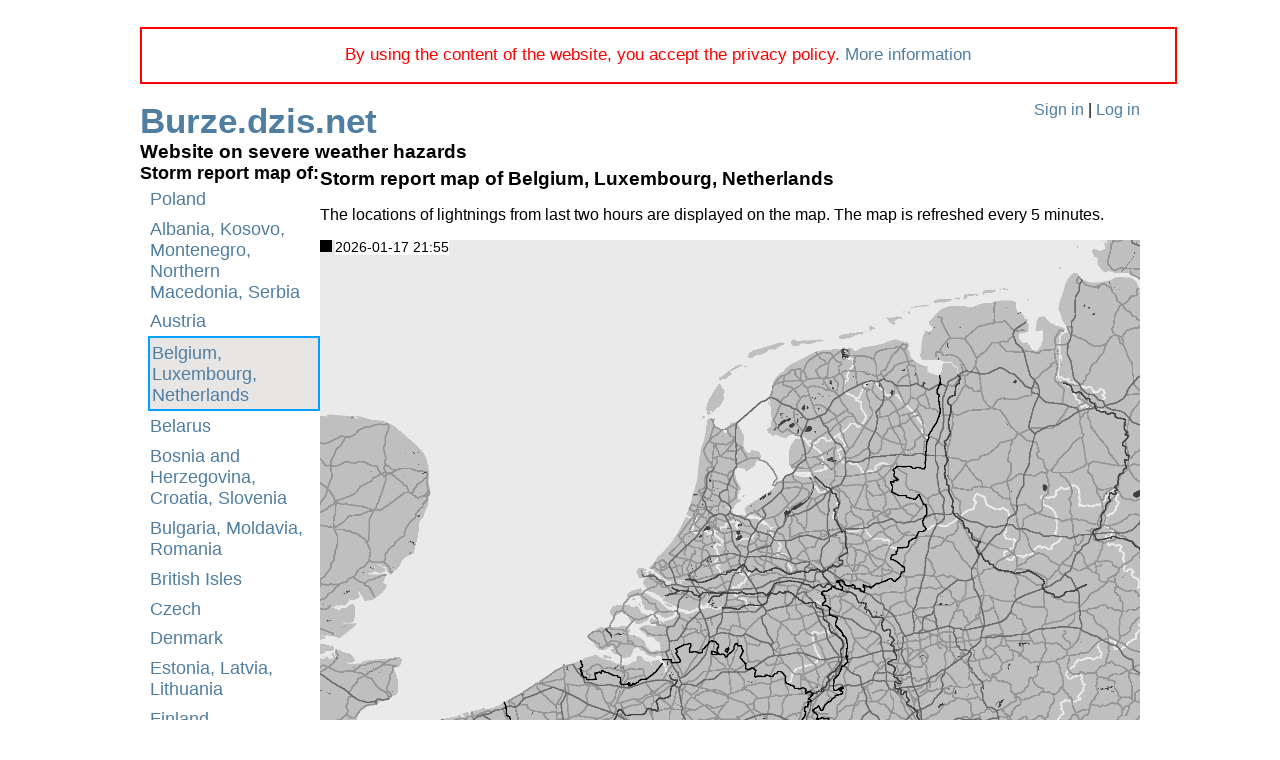

--- FILE ---
content_type: text/html; charset=UTF-8
request_url: http://www.burze.dzis.net/?page=storm_report_map_of_belgium_netherlands_luxembourg
body_size: 6094
content:
<!doctype html>
<html lang="en">
<head>
<meta charset="utf-8" />
<meta name="keywords" content="storm report map; lightnings; thunderbolt; storms over: Poland, Albania, Austria, Belarus Belgium, Bosnia and Herzegovina, British Isles, Bulgaria, Croatia, Czech, Denmark, Estonia, Finland, France, Greece, German, Hungary, Italy, Kosovo, Latvia, Liechtenstein, Lithuania, Luxembourg, Moldavia, Montenegro, Netherlands, Northern Macedonia, Norway, Portugal, Romania, Serbia, Slovakia, Slovenia, Spain, Switzerland, Sweden, Ukraine; storm report map of Europe" />
<meta name="description" content="Website on atmospheric pressure discharges. Storm report map, e-mail/SMS storm alerts" />
<style>/**/
*{margin:0;padding:0}
a{text-decoration:none}
abbr,acronym{border-bottom:1px dashed #000;cursor:default}
address{margin:0 1em .75em 1em}
blockquote cite{display:block;font-size:.85em}
cite{font-size:.85em;font-style:italic}
code{font-size:1.25em}
fieldset{font-size:1em;padding:5px;margin:5px 5px 0 0}
p,h6,input,.faq a{font-size:1.03em}
#content_inner p{padding:3px 0 3px 0}
form{border:.1em solid #aaa;float:left;margin:.1em;padding:.1em;width:99%}
h1{font-size:2.2em}
h2{font-size:1.5em;line-height:1.25}
h3{font-size:1.3em;line-height:1.5}
h4{font-size:1.2em}
h5{font-size:1.1em}
ul,ol{list-style:none}
img,iframe{border:0}
input[type="checkbox"]{-webkit-transform: scale(1.5);transform: scale(1.5);margin:0 .5em 0 .5em}
input[type="text"],input[type="password"]{width:98%}
input[type="submit"]{float:left;margin:.5em 0}
label{clear:both;display:block;font-size:1em;font-weight:bold;margin:.5em 0 0;padding-bottom:.5em;padding-right:.5em}
.blue,.highlight{background:#00F;color:#FFF}
.bluish{background:#0FF;color:#2D2D2D}
.brown{background:#FFA000;color:#2D2D2D}
.green{background:#0F0;color:#2D2D2D}
body {font-family:verdana,arial,sans-serif}
body #nav a:hover,body #promo a:hover,body a:hover{background:#E8E5E5}

body a,body h1,body dl,body cite{color:#507ea1}
#content_inner ul li { padding: .5em .5em .5em 0}
.info a{color:#008000;font-weight:bolder}
body blockquote{color:#738040}
body h2,body h3,body h5{color:#000}
.lightblue{background:#00A0FF;color:#2D2D2D}
.purpure{background:#A000FF;color:#FFF}
.ramka{margin:10px}
.red{background:#F00;color:#2D2D2D}
.unHighlight{background:#000;color:#FFF}
.yellow{background:#FF0;color:#2D2D2D}
.zglos{float:right;color:#F00}
.zasady{float:left}
#odswiez_lokalizacja{display:none}
#mapa{width:0;height:0}
#miejscowosci{position:absolute;margin:-.7em 0 0 -.05em;width:60%}
.miasto,.stolica,.miasto_duze,.stolica_duze,#zegar{position:absolute}
#zegar{margin:.75em 0 0 1.1em;padding:0;color:#000;font-size:0.9em;font-weight:normal;background:#fff}
.miasto a span,.stolica a span,#web{display:none}
.miasto_duze a span,.stolica_duze a span{padding:2px;background:#ddd url(img/black_big.gif) no-repeat bottom left;left:0;top:-27px;position:relative;display:block;color:#000;text-align:center;text-decoration:none;opacity:.70}
.miasto_duze a:hover span,.stolica_duze a:hover span{padding:1px;background:#ddd url(img/punkt_on.gif) no-repeat bottom left;left:0;top:-27px;position:relative;display:block;border:1px ridge #b30000;color:#000;text-align:center;opacity:.90;z-index:1}
.miasto a:hover span,.stolica a:hover span{padding:1px;background:#ddd url(img/punkt_on.gif) no-repeat bottom left;top:-27px;position:relative;display:block;border:1px ridge #b30000;color:#000;text-align:center;opacity:.90;z-index:1}
div #prognoza,div #sila{position:absolute;padding-top:20px}
div .error{background:url(img/nie.gif) no-repeat right top;color:#F00;font-size:1em;border:solid #FF0000;padding:15px;margin:3px}
div .formsection{padding:5px 0 5px 5px;float:left;width:49%}
div .info{background:url(img/info.gif) no-repeat right top;float:right;width:45%;font-size:1em;padding:16px 16px 9px;margin:3px 3px}
div .info img{float:left;padding:0 15px 0 0}
div .info p{color:#F00;clear:both}
div .ok{background:url(img/tak.gif) no-repeat right top;color:#0C0;font-size:1em;border:solid #00CC00;padding:15px;margin:3px}
#content{margin:0;padding:0;width:auto}
#content_inner{padding:0}
#content_inner h4{margin:5px 0 5px 0}
#footer{clear:both}
#footer_inner{padding-top:1em;text-align:center}
#footer_inner p{border-top:1px solid #507EA1;padding:5px}
#header_inner,#nav_inner,#content_inner,#promo_inner{overflow:hidden}

#wybrana{background:#E8E5E5;border:.1em solid #00A0FF}

#home p {clear:both;margin:.5em 0 .5em 0;padding:.5em 0 .5em 0;width:100%}
#home p img {float:left;margin-right:1em;padding:0}

#mapaOpis{margin:1em 0 1em 0}

#map_info{height:0;visibility:hidden;clear:both}

#mapaTyp{margin:0;padding:.5em 0 .5em .5em;text-align: left;line-height:2.0;border:.1em #00A0FF dotted}
#mapaTyp a{margin:.2em;padding:.3em}
#mapaTyp a:hover,#mapaTyp .now{background:#E8E5E5;border:.1em solid #00A0FF}

#mapaRejon{margin-top:.2em;padding:.5em 0 .5em .5em;text-align:left;line-height:2.0;border:.1em #00A0FF dotted}
#mapaRejon a{margin:.2em;padding:.3em}
#mapaRejon a:hover,#mapaRejon .now{background:#E8E5E5;border:.1em solid #00A0FF}

.mapaLegenda{margin-top:.2em;padding:.5em 0 .5em .5em;text-align:left;line-height:1.5;border:.1em #00A0FF dotted}
.mapaLegenda i{margin:0;padding:.2em;font-style:normal;border:.1em solid black}

#mapaLegenda2{margin-top:.2em;padding:.5em;text-align:left;line-height:1.5;border:.1em #00A0FF dotted}
#mapaLegenda2 th{border:#000 solid .1em}
#mapaLegenda2 th{margin-left:.2em;text-align:center}
#mapaLegenda2 td{margin:.1em;padding:.3em;width:28%}

#mapaStatus{margin-top:.2em;padding:.5em 0 .5em .5em;text-align:left;border:.1em #00A0FF dotted}
#mapaStatus p {margin:0;padding:.2em}
#mapaStatus p em{margin: 0 .2em 0 0; padding:0 .5em 0 .5em}

#mapaOpcje{margin-top:.2em;padding:.5em 0 .5em .5em;border:.1em #00A0FF dotted}
#mapaOpcje li{padding:.5em 0 0 0}

#mapaZrodla{margin:1em 0 0 0}

#teraz_kolor_odnosnika{float:left;margin-right:5px;border:1px solid #000;display:block;height:1em;width:1em;background:#00E}
#teraz_kolor_tla{float:left;margin-right:5px;border:1px solid #000;display:block;height:1em;width:1em;background:#FFC}
#teraz_kolor_naglowka{float:left;margin-right:5px;border:1px solid #000;display:block;height:1em;width:1em;background:#FF9}
#teraz_kolor_ostrzezenia{float:left;margin-right:5px;border:1px solid #000;display:block;height:1em;width:1em;background:#FFD}
#lewa{float:left}
#map{height:566px;width:auto}
#marker{background:url(img/tutaj.gif);width:14px;height:14px}
#nav{float:left;width:180px;font-size:1.1em}
#nav_inner{margin:0;padding:0}
#nav_inner ul, #nav_inner ol {margin-bottom:1em;padding:0}
#nav_inner ul li, #nav_inner ol li {margin:0;padding:.3em .1em .2em .1em}
#nav_inner ul li a, #nav_inner ol li a{display:block;width: 95%}
#nav_inner ul li a:hover, #nav_inner ol li a:hover{border-left: .5em solid red}
.faq{margin-bottom:8px;text-align:left}
.faq li{margin-bottom:3px;padding-bottom:5px}
#prawa,#kalmiesiac_ico{float:right}
#suggestions{background:#FFF;border:1px solid #000;float:left;margin-top:-1px;max-height:200px;overflow:auto;position:absolute;width:383px;color:#000}
#suggestions span{display:block}
#twocolwrap{display:inline;float:left;width:100%}
body{font:1em Arial,sans-serif;margin-left:auto;margin-right:auto;max-width:1000px;min-width:1000px;padding:10px 0 10px 0}
input,select,textarea{padding:.2em;background-color:#F2F2F2}
input:focus,textarea:focus,select:focus{border:2px solid #7aa}
table.basic_lines {width:100%}
table.basic_lines th[scope="col"]:first-child{border-right:3px solid #99cccc}
table.basic_lines tr td:last-child,table.basic_lines th[scope="col"]:last-child{border-right:0}
table.basic_lines tr:last-child td,table.basic_lines tr:last-child th{border-bottom:0}
table.basic_lines{border-collapse:collapse;font-size:1em}
table.basic_lines .no{color:#F00}
table.basic_lines .yes{color:#008000}
table.basic_lines caption{font-size:1em;margin-bottom:.5em;margin-top:1em}
table.basic_lines td{border-bottom:1px solid #99cccc;border-right:1px solid #99cccc;text-align:center}
table.basic_lines td,table.basic_lines th{padding:4px 8px}
table.basic_lines th{border-bottom:1px solid #99cccc;border-right:3px solid #99cccc;padding-right:.3em;text-align:center}
table.basic_lines th[scope="col"]{border-bottom:3px solid #99cccc;border-right:1px solid #99cccc}
table.basic_lines th[scope="row"]{text-align:right}

table.ostrzezenia {width:100%}
table.ostrzezenia th[scope="col"]:first-child{border-right:.2em solid #99cccc}
table.ostrzezenia .col:last-child{border-right:0}
table.ostrzezenia tr td:last-child,table.ostrzezenia th[scope="col"]:last-child{border-right:0}
table.ostrzezenia tbody:hover {background:#f1f6f9}
table.ostrzezenia tbody:last-child td,table.ostrzezenia tbody:last-child th{border-bottom:0}
table.ostrzezenia{border-collapse:collapse;font-size:1em}
table.ostrzezenia caption{font-size:1em;margin-bottom:.5em;margin-top:1em}
table.ostrzezenia td{border-bottom:.1em solid #99cccc;border-right:.1em solid #99cccc;text-align:center}
table.ostrzezenia td,table.ostrzezenia th{padding:.2em}
table.ostrzezenia th{border-bottom:.1em solid #99cccc;border-right:.2em solid #99cccc;padding-right:.2em;text-align:center}
table.ostrzezenia th[scope="col"]{border-bottom:.2em solid #99cccc;border-right:.1em solid #99cccc}
table.ostrzezenia .col{border-bottom:.2em solid #99cccc;border-right:.1em solid #99cccc;border-left:.2em solid #99cccc}
table.ostrzezenia th[scope="row"]{text-align:right}

#ostrzezenia_zakladki{margin-top:1em;padding:.2em;text-align:center}
#ostrzezenia_zakladki a{margin:.2em;padding:.3em;border:.1em solid #00A0FF}
#ostrzezenia_zakladki a:hover,#ostrzezenia_zakladki .now{background:#E8E5E5}
#ostrzezenia_zakladki .now{background:#E8E5E5;border:.1em solid #00A0FF;font-weight:bold}

#kalmiesiac_ico li ul{position:absolute;display:none;margin:-18px 0 0 0;padding:0}
#kalmiesiac_ico li:hover ul{display:block;background:#fff}
#kalmiesiac{border-collapse:collapse}
#kalmiesiac a,#kalmiesiac td{cursor:pointer}
#kalmiesiac.caption{text-align:left;font:bold 110% Georgia,"Times New Roman",serif;padding-bottom:6px}
#kalmiesiac th{border:1px solid #aaa;border-bottom:none;padding:4px 10px 4px 10px;background:#ccc;color:#3f3f3f;font:80% Verdana,Arial,Helvetica,sans-serif}
#kalmiesiac td{border:1px solid #eaeaea;font:80% Verdana,Arial,Helvetica,sans-serif;padding:4px 6px 4px 6px;vertical-align:top;color:#000}
#kalmiesiac td.poprzedni,#kalmiesiac td.nastepny{background:#f6f6f6;color:#c6c6c6}
#kalmiesiac td.biezacy{background:#fff;border:2px solid #4682b4;color:#000}
#kalmiesiac td.wybrany{background:#b1cbe1;color:#2b5070}
.wybrany{background:#ccc}
#zasady_informacja{margin:1em 0 1em 0;padding:1em;width:100%;color:red;text-align:center;font-size:1.05em;border:.1em solid red}
#kom, #info{padding:3px;border:1px solid #aaa;color:green;line-height:1em}
#kom p, #info p{color:red}
#komunikat{margin:1em .1em 0 0;padding-top:1em;border:1px solid red;}
#komunikat p{color:red;text-align:center}
#komunikat ul{margin:.5em;padding:0;text-align:left}
#komunikat ul li{margin:0;padding-bottom:1em}
.nowosci li p{color:green}
.nowosci li{margin-top:.2em}
@keyframes anim{
11%{background:#F00}
22%{background:#FFA000}
33%{background:#FF0}
44%{background:#0F0}
55%{background:#0FF}
66%{background:#00A0FF}
77%{background:#00F}
88%{background:#A000FF}
}
/**/</style>
<!--[if IE 8]>
<link href="style_ie.css" media="screen" rel="stylesheet" type="text/css" />
<![endif]-->
<!--[if lt IE 8]>
<link href="style_ie7.css" media="screen" rel="stylesheet" type="text/css" />
<![endif]-->
<link rel="shortcut icon" href="favicon.ico" />
<link rel="search" type="application/opensearchdescription+xml" href="burze-en.xml" title="Severe weather alerts" />
<script src="skrypt.js"></script>
<script>setInterval('przeladuj(\'en\')', 1000);</script>
<title>Storm report maps, severe weather alerts</title>
</head>
<body onload="przeladuj('en');zasadyinfo();">
<div id="zasady_info" style="display:none">
<div id="zasady_informacja">
<!--googleoff: snippet-->
By using the content of the website, you accept the privacy policy. <a href="?page=terms_of_use">More information</a>
<!--googleon: snippet-->
</div>
</div>
<div id="header_inner">
<div id="lewa">
<h1><a href="/?page=home">Burze.dzis.net</a></h1>
<h4>Website on severe weather hazards</h4>
</div>
<div id="prawa">
<div style="text-align: right;font-size:1em">
<a href="https://burze.dzis.net/?page=sign_in" >Sign in</a> | <a href="https://burze.dzis.net/?page=log_in" >Log in</a>
</div>
</div>
</div>
<div id="twocolwrap">
<div id="nav">
<div id="nav_inner">
<ol>
<li style="padding:0;"><b>Storm report map of:</b>
<ul style="margin-left:8px">
<li ><a href="?page=storm_report_map_of_poland">Poland</a></li>
<li ><a href="?page=storm_report_map_of_albania_kosovo_montenegro_northern_macedonia_serbia">Albania, Kosovo, Montenegro, Northern Macedonia, Serbia</a></li>
<li ><a href="?page=storm_report_map_of_austria">Austria</a></li>
<li id="wybrana"><a href="?page=storm_report_map_of_belgium_netherlands_luxembourg">Belgium, Luxembourg, Netherlands</a></li>
<li ><a href="?page=storm_report_map_of_belarus">Belarus</a></li>
<li ><a href="?page=storm_report_map_of_bosnia_and_herzegovina_croatia_slovenia">Bosnia and Herzegovina, Croatia, Slovenia</a></li>
<li ><a href="?page=storm_report_map_of_bulgaria_moldavia_romania">Bulgaria, Moldavia, Romania</a></li>
<li ><a href="?page=storm_report_map_of_british_isles">British Isles</a></li>
<li ><a href="?page=storm_report_map_of_czech_republic">Czech</a></li>
<li ><a href="?page=storm_report_map_of_denmark">Denmark</a></li>
<li ><a href="?page=storm_report_map_of_estonia_latvia_lithuania">Estonia, Latvia, Lithuania</a></li>
<li ><a href="?page=storm_report_map_of_finland">Finland</a></li>
<li ><a href="?page=storm_report_map_of_france">France</a></li>
<li ><a href="?page=storm_report_map_of_greece">Greece</a></li>
<li ><a href="?page=storm_report_map_of_german">German</a></li>
<li ><a href="?page=storm_report_map_of_italy">Italy</a></li>
<li ><a href="?page=storm_report_map_of_norway">Norway</a></li>
<li ><a href="?page=storm_report_map_of_slovakia_hungary">Slovakia, Hungary</a></li>
<li ><a href="?page=storm_report_map_spain_and_portugal">Spain, Portugal</a></li>
<li ><a href="?page=storm_report_map_of_sweden">Sweden</a></li>
<li ><a href="?page=storm_report_map_of_switzerland_and_liechtenstein">Switzerland, Liechtenstein</a></li>
<li ><a href="?page=storm_report_map_of_ukraine">Ukraine</a></li>
<li ><a href="?page=storm_report_map_of_europe">Europe</a></li>
</ul>
</li>
<li ><a href="?page=severe_weather_alert_map_poland">Severe weather alert map, Poland</a></li>
<li ><a href="?page=radiation">Gamma radiation, Poland <img src="img/promieniowanie.gif" title="radiation"></a></li>
<li ><a href="https://burze.dzis.net/?page=email_alerts">E-mail alerts</a></li>
<li ><a href="?page=sms_alerts">SMS alerts</a></li>
<li ><a href="?page=locate_storm" style="color:red">Locate storm</a></li>
<li ><a href="?page=archive">Archive</a></li>
<li ><a href="?page=faqs">FAQs</a></li>
<li ><a href="?page=api_interface">API</a></li>
<li ><a href="?page=for_webmasters">For Webmasters</a></li>
<li ><a href="?page=updates" style="color:green">Updates</a></li>
<li ><a href="https://burze.dzis.net/?page=contact">Contact</a></li>
</ol>
<p>Style
<a onclick="wyglad_on_off(1);"><img src="/img/styl_bialy.gif" alt="Website in light colors"/></a>
<a onclick="wyglad_on_off(2);"><img src="/img/styl_czarny.gif" alt="Website in dark colors"/></a><br/>
<input type="checkbox" id="styl" onclick="wyglad_on_off(0);" title="Change automatically to dark colors it's night." /> Auto change</p>
<p style="margin-top:1em">Language <a href="/?page=mapa_belgia_luksemburg_niderlandy"><img src="img/pl.png" alt="Polski" /></a></p>
<!--googleoff: snippet-->
<!--googleon: snippet--></div>
</div>
<div id="content">
<div id="content_inner">
<!--[if lt IE 9]>
<div id="info"><p>You use a browser that does not provide sufficient security and comfort to browse the web. They will install an alternative browser that will ensure greater security and compliance with standards. Recommended MyPal alternative browser (www.mypal-browser.org) for Microsoft Windows XP and newer operating systems (32 and 64 bit).</p></div>
<![endif]-->
<h4>Storm report map of Belgium, Luxembourg, Netherlands</h4>
<div id="mapaOpis">The locations of lightnings from last two hours are displayed on the map. The map is refreshed every 5 minutes.
<noscript><p style="color:red">In order to obtain current time for Belgium, Luxembourg, Netherlands, the time displayed on the map needs to be enlarged by:  1 hour. Currently, the Javascript language is disabled in your browser. When Javascript language is enabled, the website will automatically detect your time zone and will set the correct time.</p></noscript></div>
<div id="miejscowosci"><b id="zegar">2026-01-17 UTC 21:55</b></div>
<img src="storm_belgium_netherlands_luxembourg.gif?data=2026-01-17_UTC_21:55" alt="Map of lightnings across Belgium, Luxembourg, Netherlands" style="float:left" />
<p id="map_info">0.1535889741755;1.1262574978086;0.010297442586767;822;767</p>
<div id="mapaTyp">
Map:
<a href="?page=storm_report_map_of_belgium_netherlands_luxembourg" class="now">Static</a>
<a href="?page=storm_report_map_of_belgium_netherlands_luxembourg&amp;animated=on" >Animated</a>
</div>
<div class="mapaLegenda">
Time<noscript> UTC</noscript> in which a lightning occurred:<br/>
<div id="legenda">
<i class="red">21:45&#8209;21:55</i>
<i class="brown">21:30&#8209;21:45</i>
<i class="yellow">21:15&#8209;21:30</i>
<i class="green">21:00&#8209;21:15</i>
<i class="bluish">20:45&#8209;21:00</i>
<i class="lightblue">20:30&#8209;20:45</i>
<i class="blue">20:15&#8209;20:30</i>
<i class="purpure">20:00&#8209;20:15</i>
</div>
</div>
<div class="mapaLegenda">
The number of minutes that have elapsed since a lightning occurred:<br/>
<i class="red">0&#8209;10</i>
<i class="brown">10&#8209;25</i>
<i class="yellow">25&#8209;40</i>
<i class="green">40&#8209;55</i>
<i class="bluish">55&#8209;70</i>
<i class="lightblue">70&#8209;85</i>
<i class="blue">85&#8209;100</i>
<i class="purpure">100&#8209;115</i>
</div>
<div id="mapaStatus">
<p>Marking in the upper, left-hand corner of the map:</p>
<p><em style="border:1px solid #FFF;background:#f00;"></em>lightnings have been detected</p>
<p><em style="border:1px solid #FFF;background:#000"></em>no lightnings</p>
</div>
<ul id="mapaOpcje"><li>
Options <noscript><u style="color:red"> in order to operate correctly enable JavaScript and storing of cookie files</u></noscript>:</li>
<li><input type="checkbox" id="automtyczne" onclick="odswiez_on_off('en');"/> Refresh automatically every 5 minutes (when window is active)</li>
<li><input type="checkbox" id="miasta_dymki" onclick="miasta_on_off('en');"/> Display cities on the map (choose city to see name)</li>
<li><input type="checkbox" id="miasta_dymki_duze" onclick="miasta_duze_on_off('pl');"/> Display the names of main cities on the map</li>
<li><input type="checkbox" id="lokalizacja" onclick="lokalizacja_on_off();" disabled /> Show my position on the map<u style="color:red"> Only for encrypted connections. <a href="https://burze.dzis.net?page=storm_report_map_of_belgium_netherlands_luxembourg">Enable encryption</a></u></li>
<li id="odswiez_lokalizacja" ><input type="checkbox" id="odswiez_lokalizacje" onclick="odswiez_lokalizacje_on_off();"/> Refresh automatically my position (leave unchecked if you change the position manually)</li>
<li><input type="checkbox" id="kierunki" onclick="kierunki_on_off('en');" /> Display direction and speed of storm cloud movement on the map (km/h) <i style="color:red">(beta)</i></li>
<li><input type="checkbox" id="grupy" onclick="grupy_on_off('en');" /> Display groups and intensity of lightings on the map <i style="color:red">(beta)</i></li>
</ul>
<div id="mapaZrodla">The source on atmospheric pressure discharges: <a href="http://blitzortung.org" target="_blank">blitzortung.org</a>.</div>
</div>
</div>
</div>
<div id="footer">
<div id="footer_inner">
<p>
<a href="?page=terms_of_use" class="zasady" >Terms of use</a>
2008-2026 - burze.dzis.net
<a href="https://burze.dzis.net/?page=report_problem" class="zglos" >Report problem</a>
</p>
</div>
</div>
</body>
</html>

--- FILE ---
content_type: application/javascript
request_url: http://www.burze.dzis.net/skrypt.js
body_size: 8888
content:
var active=true;var ostatni=sumaSkladowaDaty();window.onblur=function(){active=false;ostatni=sumaSkladowaDaty()};var marker;var obszar;var zaladuj_plik=true;var miasta="";var lat_lng=[0,0,0,0];var start=true;var liczba=(getCookie("sekundy_odswiezenia"))?parseInt(getCookie("sekundy_odswiezenia")):losujSekundyOdswiezenia();liczba=(isNaN(liczba))?losujSekundyOdswiezenia():liczba;var pierwszy=true;var RegWyrazenie=new RegExp('(Android|webOS|iPhone|iPad|iPod|BlackBerry|Windows Phone|Touch|IEMobile|Opera Mini)');function setCookie(a,b,c,d){var e=new Date();e.setDate(e.getDate()+c);var f=escape(b)+((c===null)?"":";expires="+e.toUTCString());if(d){f+=";secure"}f+=';SameSite=Strict';document.cookie=a+"="+f}function getCookie(a){var i,x,y,ARRcookies=document.cookie.split(";");for(i=0;i<ARRcookies.length;i++){x=ARRcookies[i].substr(0,ARRcookies[i].indexOf("="));y=ARRcookies[i].substr(ARRcookies[i].indexOf("=")+1);x=x.replace(/^\s+|\s+$/g,"");if(x===a){return unescape(y).split(';')}}}function losujSekundyOdswiezenia(){var a=Math.round(40*Math.random()+15);setCookie("sekundy_odswiezenia",a,30,false);return a}function zasadyinfo(){if(!getCookie("zasadyinfo")){document.getElementById("zasady_info").style.display='inline';setCookie("zasadyinfo",1,365,false)}}window.onfocus=function(){active=true;if(window.location.search.match(/mapa/)){if(document.getElementById("automtyczne")!==null){if(document.getElementById("automtyczne").checked){var a=sumaSkladowaDaty();if(a[0]-ostatni[0]>ostatni[1]){ostatni=sumaSkladowaDaty();window.location.reload()}}}}if(document.getElementById("szukaj_odswiez")!==null){if(document.getElementById("szukaj_odswiez").checked){var a=sumaSkladowaDaty();if(a[0]-ostatni[0]>ostatni[1]){if(navigator.geolocation){ostatni=sumaSkladowaDaty();navigator.geolocation.getCurrentPosition(szukaj_showPosition)}}}}};var xmlHttp=createXmlHttpRequetObject();var cache=new Array();function sumaSkladowaDaty(){var a=new Array();var b=new Date();var c=b.getMinutes();var d=b.getSeconds();a[0]=b.getTime();a[1]=((30-d<0)?4*60+60-d:c%5*60+30-d)*1000;return a}function createXmlHttpRequetObject(){var a;try{a=new XMLHttpRequest()}catch(e){var b=new Array("MSXML2.XMLHTTP.6.0","MSXML2.XMLHTTP.5.0","MSXML2.XMLHTTP.4.0","MSXML2.XMLHTTP.3.0","MSXML2.XMLHTTP","Microsoft.XMLHTTP");for(var i=0;i<b.length&&!a;i++){try{a=new ActiveXObject(b[i])}catch(e){}}}if(a){return a}}function startGET(c,d,f){var g=createXmlHttpRequetObject();if(g){cache.push(c);try{if(cache.length>0){var h=cache.shift();g.open("GET",h);g.onreadystatechange=function(){if(g.readyState===4&&g.status===200){var a=g.responseXML;var b=g.responseText;d(b,a)}delete g;f()};g.send(null)}}catch(e){}}}function startPOST(c,d,f,g){var h=createXmlHttpRequetObject();if(h){cache.push(d);try{if(cache.length>0){var d=cache.shift();h.open("POST",c);h.setRequestHeader("Content-Type","application/x-www-form-urlencoded");h.onreadystatechange=function(){if(h.readyState===4&&h.status===200){var a=h.responseXML;var b=h.responseText;f(b,a)}delete h;g()};h.send(d)}}catch(e){}}}function init(){var a=document.getElementById("suggestions");document.getElementById("miejscowosc").setAttribute("autocomplete","off");a.style.display="none"}var numer=-1;var i=0;function szukaj_odswiez_on_off(){if(document.getElementById("szukaj_odswiez").checked){setCookie("szukaj_odswiez_on",10000000,30,false);if(navigator.geolocation){ostatni=sumaSkladowaDaty();navigator.geolocation.getCurrentPosition(szukaj_showPosition)}}else{setCookie("szukaj_odswiez_on",0,-30,false)}}function szukaj_odswiez(a){if(document.getElementById("szukaj_odswiez").checked){var b=new Date();minuty=b.getMinutes();sekundy=b.getSeconds();if(minuty%5===0&&sekundy===liczba&&(active||RegWyrazenie.test(navigator.userAgent))){if(navigator.geolocation){ostatni=sumaSkladowaDaty();navigator.geolocation.getCurrentPosition(szukaj_showPosition)}}else if(RegWyrazenie.test(navigator.userAgent)){var c=sumaSkladowaDaty();if(c[0]-ostatni[0]>ostatni[1]){if(navigator.geolocation){ostatni=sumaSkladowaDaty();navigator.geolocation.getCurrentPosition(szukaj_showPosition)}}}var d=document.getElementById("skrot").value;var e=getCookie("szukaj_odswiez_on");if(d!==e[0]){setCookie("szukaj_odswiez_on",d,30,false);if(d*1>e[0]*1){window.navigator.vibrate(1000)}}}}function wyglad(a){if(getCookie("wyglad")){tryb=getCookie("wyglad")*1;if(tryb===0){var b=new Date();if(b.getHours()>=19||b.getHours<=6){tryb=2}}}var u=document.getElementsByTagName('head')[0].getElementsByTagName('style')[1];if(tryb!==2&&u){document.getElementsByTagName('head')[0].removeChild(u)}else if(tryb===2&&!u){var c=c="body {color:#F2F2F2;background:#2D2D2D} #mapaLegenda2 table th,#mapaLegenda2 table td {background:#F2F2F2;color:#2D2D2D} body #nav a:hover,body #promo a:hover,body a:hover{background:#383838}.ostrzezenia tbody:hover{color:#2D2D2D}";var d=document.createElement("style");d.type='text/css';d.appendChild(document.createTextNode(c));document.getElementsByTagName("head")[0].appendChild(d)}}function wyglad_on_off(a){if(a===0||1||2){setCookie("wyglad",a,30,false)}else{setCookie("wyglad",-1,-30,false)}wyglad(a)}function odswiez_lokalizacje_on_off(){if(document.getElementById("odswiez_lokalizacje").checked){setCookie("odswiez_lokalizacje",1,30,false)}else{setCookie("odswiez_lokalizacje",0,-30,false)}}function szukaj_showPosition(a){wspolrzedne_lokalizacji(a,true)}function szukaj_wibracja(){document.getElementById("sprawdz").submit()}function keyUp(a){var b=document.getElementById("miejscowosc");var c=document.getElementById("suggestions");var d=(window.event)?window.event.keyCode:a.which;switch(d){case 40:if(numer<(i-1))numer++;var e=document.getElementById("sp_"+numer);b.value=e.innerHTML;e.className='highlight';if(numer>0){document.getElementById("sp_"+(numer-1)).className='';c.scrollTop+=9}break;case 38:if(numer>0){numer--;var e=document.getElementById("sp_"+numer);b.value=e.innerHTML;e.className='highlight';document.getElementById("sp_"+(numer+1)).className='';c.scrollTop-=9}break;case 13:case 27:c.style.display="none";var e=document.getElementById("sp_"+numer);if(document.getElementById("x")){document.getElementById("x").value=setki_klasyczne(e.x);document.getElementById("y").value=setki_klasyczne(e.y);mapa(e.x,e.y)}numer=-1;c.scrollTop=0;break;case 9:case 17:case 18:case 19:case 20:case 33:case 34:case 35:case 36:case 37:case 39:case 44:case 45:case 145:break;default:if(b.value.length>2){var f=/^[a-zA-Z\\\s-.\(\)\о́\'\/ẞßĄĀÄÁÃĂÂÅÆАБВСĆČÇЦЧЋĎĐЂДЏĘĒÉĚĖÈËÊЕЭФĢНҐГÍÎĪЇИЙЮЯЄĶКĻĽĹŁУЎЛЉМŅŃŇÑЊŪŲÜÚŮŰОÓÖÔØŐПЛРŘŚŠŞȘШЩТŤȚÝЫŻŹŽЖХЗЪЬąāäãáăâåæавбсćčçцчћďđђдџęēéěėèëêеэфģнґгíîīїийюяєķкļľĺłўлљмņńňñњųūüúůűоóöôøőплрřśšşșшщтťțуýыżźžжхзъь]{3,50}$/;if(b.value.match(f)){numer=-1;wartosc=b.value;startPOST("xml.php","text="+wartosc,onComplete,onEnd)}}else{c.style.display="none"}}}function onComplete(a,b){if(a.indexOf("ERRN0")>=0||a.indexOf("error:")>=0||a.length===0)throw(a.length===0)?"Server ERROR":a;miasta=b.getElementsByTagName('m');var c=document.getElementById("suggestions");c.innerHTML='';c.style.display='block';for(i=0;i<miasta.length;i++){var d=document.createElement("span");for(var j=0;j<miasta[i].childNodes.length;j++){var e=miasta[i].childNodes[j].nodeName;if(e==='n'){d.innerHTML=miasta[i].childNodes[j].firstChild.nodeValue}else if(e==='x'){d.x=miasta[i].childNodes[j].firstChild.nodeValue}else if(e==='y'){d.y=miasta[i].childNodes[j].firstChild.nodeValue}}d.id="sp_"+i;d.onmouseover=highlight;d.onmouseout=unHighlight;d.onmousedown=selectEntry;c.appendChild(d)}if(miasta.length===0){document.getElementById("suggestions").style.display="none"}}function onEnd(){}function highlight(){this.className='highlight'}function unHighlight(){this.className=''}function selectEntry(){document.getElementById('miejscowosc').value=this.innerHTML;if(document.getElementById("x")){document.getElementById("x").value=setki_klasyczne(this.x);document.getElementById("y").value=setki_klasyczne(this.y);mapa(this.x,this.y)}document.getElementById("suggestions").style.display="none"}function load(d,e){if(document.getElementById("map")){document.getElementById("map").innerHTML='<div id="marker" title="Marker"></div>';var f=ol.proj.fromLonLat([e,d]);var g=new ol.Map({layers:[new ol.layer.Tile({source:new ol.source.OSM()})],target:'map',controls:ol.control.defaults({attributionOptions:{collapsible:false}}),view:new ol.View({center:[f[0],f[1]],zoom:6,minZoom:2,maxZoom:18})});var h=new ol.Overlay({position:f,positioning:'center-center',element:document.getElementById('marker'),stopEvent:false});g.addOverlay(h);g.on('click',function(a){var b=a.coordinate;h.setPosition(b);var c=ol.proj.transform(b,'EPSG:3857','EPSG:4326');pointMarker(c)})}}function pointMarker(a){var b=a[1];if(b<0){stopnie_lat=Math.ceil(b);minuty_lat=(b-stopnie_lat)*0.6;minuty_lat=(minuty_lat+'').substring(2,5);if(stopnie_lat===0){stopnie_lat='-0'}}else{stopnie_lat=Math.floor(b);minuty_lat=(b-stopnie_lat)*0.6;minuty_lat=(minuty_lat+'').substring(1,4)}document.getElementById("y").value=stopnie_lat+minuty_lat;var c=a[0];if(c<0){stopnie_lng=Math.ceil(c);minuty_lng=(c-stopnie_lng)*0.6;minuty_lng=(minuty_lng+'').substring(2,5);if(stopnie_lng===0){stopnie_lng='-0'}}else{stopnie_lng=Math.floor(c);minuty_lng=(c-stopnie_lng)*0.6;minuty_lng=(minuty_lng+'').substring(1,4)}document.getElementById("x").value=stopnie_lng+minuty_lng;if(document.getElementById("miejscowosc")!==null)document.getElementById('miejscowosc').value=''}function str_replace(a,b,c){for(var k=0;k<a.length;k++){c=c.split(a[k]).join(b[k])}return c}function stopnie_setki(a){if(a<0){calkowita=Math.ceil(a)}else{calkowita=Math.floor(a)}reszta=a-calkowita;return calkowita+reszta/0.6}function setki_klasyczne(a){return str_replace(new Array(".0","."),new Array("°","°"),a)+'\''}function mapa(x,y){if(x==='x'&&y==='y'){x=18.8525390625;y=52}else{var a=new Array(",","°","'");var b=new Array(".",".","");if(x==='x'&&y==='y')document.getElementById('miejscowosc').value="";if(x==='x')x=document.getElementById('x').value;if(y==='y')y=document.getElementById('y').value;x=stopnie_setki(str_replace(a,b,x));y=stopnie_setki(str_replace(a,b,y));if(x===parseFloat(x)&&y===parseFloat(y))load(y,x)}}function przeladuj(a){if(document.getElementById("od_czas")){modyfikacja_czasu_zagrozenia()}miasta_lista(a);if(document.getElementById("automtyczne").checked||(document.getElementById("odswiez_lokalizacje").checked&&document.getElementById("lokalizacja").checked)){var b=new Date();minuty=b.getMinutes();sekundy=b.getSeconds();if(minuty%5===0&&sekundy===liczba&&(active||RegWyrazenie.test(navigator.userAgent))&&document.getElementById("automtyczne").checked){ostatni=sumaSkladowaDaty();window.location.reload(true)}else if(RegWyrazenie.test(navigator.userAgent)&&document.getElementById("automtyczne").checked){var c=sumaSkladowaDaty();if(c[0]-ostatni[0]>ostatni[1]){ostatni=sumaSkladowaDaty();window.location.reload()}}if(((minuty%5!==0&&sekundy===liczba)||pierwszy===true)&&document.getElementById("odswiez_lokalizacje").checked){pierwszy=false;if(navigator.geolocation){navigator.geolocation.getCurrentPosition(lokalizacja_tutaj)}}}}function modyfikacja_czasu(){var a=document.getElementById("zegar").innerHTML;var b=new Date(a.slice(0,4),(a.slice(5,7)-1),a.slice(8,10),a.slice(15,17),a.slice(18,20));b.setTime(b.getTime()-b.getTimezoneOffset()*60000);data_mapy=b.getFullYear()+'-'+(((b.getMonth()+1)<10)?'0':'')+(b.getMonth()+1)+'-'+((b.getDate()<10)?'0':'')+b.getDate()+' '+((b.getHours()<10)?'0':'')+b.getHours()+':'+((b.getMinutes()<10)?'0':'')+b.getMinutes();if(document.getElementById("legenda")){var c=b.getTimezoneOffset()/60*-1;var d=document.getElementById("legenda");var e=d.innerHTML.length;var f='';var g='';for(var i=0;i<e;i++){var h=d.innerHTML.charAt(i);if(!isNaN(h)){f+=h}else{if(h===':'){f=f*1+c;if(f===-1){g+=23}else if(f===24){g+='00'}else if(f>=25){g+='0'+(f-24)}else if(f>=0&&f<10){g+='0'+f}else{g+=f}f=''}else{g+=f;f=''}g+=h}}d.innerHTML=g}return'<b id="zegar">'+data_mapy+'</b>'}function modyfikacja_czasu_zagrozenia(){var a=document.getElementById("miejscowosci").innerHTML.length;if(a>34&&a<100){var b=document.getElementById("od_czas").innerHTML;var c=new Date(b.slice(0,4),(b.slice(5,7)-1),b.slice(8,10),b.slice(15,17),b.slice(18,20));c.setTime(c.getTime()-c.getTimezoneOffset()*60000);data_a=c.getFullYear()+'-'+(((c.getMonth()+1)<10)?'0':'')+(c.getMonth()+1)+'-'+((c.getDate()<10)?'0':'')+c.getDate()+' '+((c.getHours()<10)?'0':'')+c.getHours()+':'+((c.getMinutes()<10)?'0':'')+c.getMinutes();document.getElementById("od_czas").innerHTML=data_a;b=document.getElementById("do_czas").innerHTML;c=new Date(b.slice(0,4),(b.slice(5,7)-1),b.slice(8,10),b.slice(15,17),b.slice(18,20));c.setTime(c.getTime()-c.getTimezoneOffset()*60000);data_a=c.getFullYear()+'-'+(((c.getMonth()+1)<10)?'0':'')+(c.getMonth()+1)+'-'+((c.getDate()<10)?'0':'')+c.getDate()+' '+((c.getHours()<10)?'0':'')+c.getHours()+':'+((c.getMinutes()<10)?'0':'')+c.getMinutes();document.getElementById("do_czas").innerHTML=data_a}}function odswiez_on_off(a){if(document.getElementById("automtyczne").checked){setCookie("odswiezaj_on",1,30,false);przeladuj(a)}else{setCookie("odswiezaj_on",0,-30,false)}}function miasta_on_off(a){if(document.getElementById("miasta_dymki").checked){setCookie("miasta_on",1,30,false);setCookie("miasta_duze_on",0,-30,false);document.getElementById("miasta_dymki_duze").checked=false;if(document.getElementById("miejscowosci").innerHTML.length>300){document.getElementById("miejscowosci").innerHTML='<b id="zegar">'+document.getElementById("zegar").innerHTML+'</b>'}miasta_lista(a)}else{document.getElementById("miejscowosci").innerHTML='<b id="zegar">'+document.getElementById("zegar").innerHTML+'</b>';setCookie("miasta_on",0,-30,false)}lat_lng[2]=lat_lng[3]=0}function miasta_duze_on_off(a){if(document.getElementById("miasta_dymki_duze").checked){setCookie("miasta_duze_on",1,30,false);setCookie("miasta_on",0,30,false);document.getElementById("miasta_dymki").checked=false;if(document.getElementById("miejscowosci").innerHTML.length>300){document.getElementById("miejscowosci").innerHTML='<b id="zegar">'+document.getElementById("zegar").innerHTML+'</b>'}miasta_lista(a)}else{document.getElementById("miejscowosci").innerHTML='<b id="zegar">'+document.getElementById("zegar").innerHTML+'</b>';setCookie("miasta_duze_on",0,-30,false)}lat_lng[2]=lat_lng[3]=0}function lokalizacja_on_off(){document.getElementById("odswiez_lokalizacja").style.display='none';if(document.getElementById("lokalizacja").checked){if(navigator.geolocation){navigator.geolocation.getCurrentPosition(lokalizacja_tutaj,errorCallback);document.getElementById("odswiez_lokalizacja").style.display='list-item'}}else{setCookie("lokalizacja",0,-30,false);lat_lng=[0,0,0,0];document.getElementById("lokalizacja_mapa").innerHTML=''}}function errorCallback(a){if(a.code===a.PERMISSION_DENIED){alert('Błąd. Strona nie może pobrać lokalizacji z Twojej przeglądarki. Masz ustawioną blokadę na pobieranie informacji o lokalizacji w ustawieniach przeglądarki. Zmień to aby móc korzystać z tej opcji. / Error. The website can not download locations from your browser. The lock on getting the location is in the browser settings. Change this to use this option.')}}function kierunki_on_off(a){if(document.getElementById("kierunki").checked){setCookie("prognoza",1,30,false);document.getElementById("grupy").checked=false}else{setCookie("prognoza",0,-30,false)}window.location.reload()}function grupy_on_off(a){if(document.getElementById("grupy").checked){setCookie("prognoza",2,30,false);document.getElementById("kierunki").checked=false}else{setCookie("prognoza",0,-30,false)}window.location.reload()}function miasta_lista(a){laduj_dane();var b=(a==='en')?'?page=locate_storm&town=':'?page=wyszukiwarka&miejscowosc=';if(document.getElementById("miejscowosci")){var c=document.getElementById("miejscowosci").innerHTML.length;if(c>34&&c<100){document.getElementById("miejscowosci").innerHTML=modyfikacja_czasu()}else if(c<300){if(document.getElementById("miasta_dymki").checked||document.getElementById("miasta_dymki_duze").checked){var d='';var e=miasta.length;if(document.getElementById("miasta_dymki").checked){for(var i=0;i<e;i+=4){d+='<p style="top:'+miasta[i+1]+'px;left:'+miasta[i+2]+'px;" class="stolica"><a href="'+b+encodeURI(miasta[i])+'"><img src="img/'+((miasta[i+3]>0)?'black_big':'bialy')+'.gif"/><span>'+miasta[i]+'</span></a></p>'}}else if(document.getElementById("miasta_dymki_duze").checked){for(var i=0;i<e;i+=4){if(miasta[i+3]===miasta[3]){d+='<p style="top:'+miasta[i+1]+'px;left:'+miasta[i+2]+'px;" class="stolica_duze"><a href="'+b+encodeURI(miasta[i])+'"><img src="img/black_big.gif"/><span>'+miasta[i]+'</span></a></p>'}}}document.getElementById("miejscowosci").innerHTML=document.getElementById("miejscowosci").innerHTML+d}lokalizacja_punkt(a)}}}function laduj_dane(){if((document.getElementById("miasta_dymki").checked||document.getElementById("miasta_dymki_duze").checked)&&zaladuj_plik){(function(){var a=document.createElement('script');a.type='text/javascript';a.async=true;switch(location['search'].replace(/&animated=on|&animacja=on|&opcja=grupy|&option=grup|&opcja=wektory|&option=vectors|&x=0.[0-9]{15}|&y=0.[0-9]{15}/g,'').substr(6)){case'mapa_europa':a.src='europa_pl.js';break;case'storm_report_map_of_europe':a.src='europa_en.js';break;case'storm_report_map_of_poland':;case'severe_weather_alert_map_poland':;case'mapa_ostrzezen':;case'mapa':a.src='polska.js';break;case'storm_report_map_of_poland&area=nw':;case'mapa&rejon=nw':a.src='polska_nw.js';break;case'storm_report_map_of_poland&area=ne':;case'mapa&rejon=ne':a.src='polska_ne.js';break;case'storm_report_map_of_poland&area=sw':;case'mapa&rejon=sw':a.src='polska_sw.js';break;case'storm_report_map_of_poland&area=se':;case'mapa&rejon=se':a.src='polska_se.js';break;case'storm_report_map_of_poland&area=c':;case'mapa&rejon=c':a.src='polska_c.js';break;case'mapa_wyspy_brytyjskie':;case'storm_report_map_of_british_isles':a.src='wyspy_brytyjskie1.js';break;case'mapa_wyspy_brytyjskie&rejon=nw':;case'storm_report_map_of_british_isles&area=nw':a.src='wyspy_brytyjskie_nw1.js';break;case'mapa_wyspy_brytyjskie&rejon=ne':;case'storm_report_map_of_british_isles&area=ne':a.src='wyspy_brytyjskie_ne1.js';break;case'mapa_wyspy_brytyjskie&rejon=sw':;case'storm_report_map_of_british_isles&area=sw':a.src='wyspy_brytyjskie_sw1.js';break;case'mapa_wyspy_brytyjskie&rejon=se':;case'storm_report_map_of_british_isles&area=se':a.src='wyspy_brytyjskie_se1.js';break;case'storm_report_map_of_german':;case'mapa_niemcy':a.src='niemcy.js';break;case'storm_report_map_of_german&area=nw':;case'mapa_niemcy&rejon=nw':a.src='niemcy_nw.js';break;case'storm_report_map_of_german&area=ne':;case'mapa_niemcy&rejon=ne':a.src='niemcy_ne.js';break;case'storm_report_map_of_german&area=sw':;case'mapa_niemcy&rejon=sw':a.src='niemcy_sw.js';break;case'storm_report_map_of_german&area=se':;case'mapa_niemcy&rejon=se':a.src='niemcy_se.js';break;case'storm_report_map_of_german&area=c':;case'mapa_niemcy&rejon=c':a.src='niemcy_c.js';break;case'storm_report_map_of_norway':;case'mapa_norwegia':a.src='norwegia.js';break;case'storm_report_map_of_norway&area=nw':;case'mapa_norwegia&rejon=nw':a.src='norwegia_nw.js';break;case'storm_report_map_of_norway&area=ne':;case'mapa_norwegia&rejon=ne':a.src='norwegia_ne.js';break;case'storm_report_map_of_norway&area=s':;case'mapa_norwegia&rejon=s':a.src='norwegia_s.js';break;case'storm_report_map_of_norway&area=c':;case'mapa_norwegia&rejon=c':a.src='norwegia_c.js';break;case'storm_report_map_of_belarus':;case'mapa_bialorus':a.src='bialorus.js';break;case'storm_report_map_of_belarus&area=ne':;case'mapa_bialorus&rejon=ne':a.src='bialorus_ne.js';break;case'storm_report_map_of_belarus&area=sw':;case'mapa_bialorus&rejon=sw':a.src='bialorus_sw.js';break;case'storm_report_map_of_bulgaria_moldavia_romania':;case'mapa_bulgaria_moldawia_rumunia':a.src='bulgaria_moldawia_rumunia.js';break;case'storm_report_map_of_bulgaria_moldavia_romania&area=nw':;case'mapa_bulgaria_moldawia_rumunia&rejon=nw':a.src='bulgaria_moldawia_rumunia_nw.js';break;case'storm_report_map_of_bulgaria_moldavia_romania&area=ne':;case'mapa_bulgaria_moldawia_rumunia&rejon=ne':a.src='bulgaria_moldawia_rumunia_ne.js';break;case'storm_report_map_of_bulgaria_moldavia_romania&area=sw':;case'mapa_bulgaria_moldawia_rumunia&rejon=sw':a.src='bulgaria_moldawia_rumunia_sw.js';break;case'storm_report_map_of_bulgaria_moldavia_romania&area=se':;case'mapa_bulgaria_moldawia_rumunia&rejon=se':a.src='bulgaria_moldawia_rumunia_se.js';break;case'storm_report_map_of_czech_republic':;case'mapa_republika_czeska':a.src='czechy.js';break;case'storm_report_map_of_denmark':;case'mapa_dania':a.src='dania.js';break;case'storm_report_map_of_estonia_latvia_lithuania':;case'mapa_estonia_litwa_lotwa':a.src='estonia_litwa_lotwa.js';break;case'storm_report_map_of_finland':;case'mapa_finlandia':a.src='finlandia.js';break;case'storm_report_map_of_finland&area=n':;case'mapa_finlandia&rejon=n':a.src='finlandia_n.js';break;case'storm_report_map_of_finland&area=sw':;case'mapa_finlandia&rejon=sw':a.src='finlandia_sw.js';break;case'storm_report_map_of_finland&area=se':;case'mapa_finlandia&rejon=se':a.src='finlandia_se.js';break;case'storm_report_map_of_belgium_netherlands_luxembourg':;case'mapa_belgia_luksemburg_niderlandy':a.src='belgia_luksemburg_niderlandy.js';break;case'storm_report_map_of_bosnia_and_herzegovina_croatia_slovenia':;case'mapa_bosnia_i_hercegowina_chorwacja_slowenia':a.src='bosnia_i_hercegowina_chorwacja_slowenia.js';break;case'storm_report_map_of_austria':;case'mapa_austria':a.src='austria.js';break;case'storm_report_map_of_albania_kosovo_montenegro_northern_macedonia_serbia':;case'mapa_albania_czarnogora_kosowo_macedonia_polnocna_serbia':a.src='albania_czarnogora_kosowo_macedonia_polnocna_serbia.js';break;case'storm_report_map_of_slovakia_hungary':;case'mapa_slowacja_wegry':a.src='slowacja_wegry.js';break;case'storm_report_map_of_switzerland_and_liechtenstein':;case'mapa_szwajcaria_liechtenstein':a.src='szwajcaria_liechtenstein.js';break;case'storm_report_map_of_sweden':;case'mapa_szwecja':a.src='szwecja.js';break;case'storm_report_map_of_sweden&area=n':;case'mapa_szwecja&rejon=n':a.src='szwecja_n.js';break;case'storm_report_map_of_sweden&area=s':;case'mapa_szwecja&rejon=s':a.src='szwecja_s.js';break;case'storm_report_map_of_sweden&area=c':;case'mapa_szwecja&rejon=c':a.src='szwecja_c.js';break;case'storm_report_map_of_italy':;case'mapa_wlochy':a.src='wlochy.js';break;case'storm_report_map_of_italy&area=nw':;case'mapa_wlochy&rejon=nw':a.src='wlochy_nw.js';break;case'storm_report_map_of_italy&area=ne':;case'mapa_wlochy&rejon=ne':a.src='wlochy_ne.js';break;case'storm_report_map_of_italy&area=sw':;case'mapa_wlochy&rejon=sw':a.src='wlochy_sw.js';break;case'storm_report_map_of_italy&area=se':;case'mapa_wlochy&rejon=se':a.src='wlochy_se.js';break;case'storm_report_map_spain_and_portugal':;case'mapa_hiszpania_portugalia':a.src='hiszpania_portugalia.js';break;case'storm_report_map_spain_and_portugal&area=nw':;case'mapa_hiszpania_portugalia&rejon=nw':a.src='hiszpania_portugalia_nw.js';break;case'storm_report_map_spain_and_portugal&area=ne':;case'mapa_hiszpania_portugalia&rejon=ne':a.src='hiszpania_portugalia_ne.js';break;case'storm_report_map_spain_and_portugal&area=sw':;case'mapa_hiszpania_portugalia&rejon=sw':a.src='hiszpania_portugalia_sw.js';break;case'storm_report_map_spain_and_portugal&area=se':;case'mapa_hiszpania_portugalia&rejon=se':a.src='hiszpania_portugalia_se.js';break;case'storm_report_map_spain_and_portugal&area=c':;case'mapa_hiszpania_portugalia&rejon=c':a.src='hiszpania_portugalia_c.js';break;case'storm_report_map_of_france':;case'mapa_francja':a.src='francja.js';break;case'storm_report_map_of_france&area=nw':;case'mapa_francja&rejon=nw':a.src='francja_nw.js';break;case'storm_report_map_france&area=ne':;case'mapa_francja&rejon=ne':a.src='francja_ne.js';break;case'storm_report_map_of_france&area=sw':;case'mapa_francja&rejon=sw':a.src='francja_sw.js';break;case'storm_report_map_of_france&area=se':;case'mapa_francja&rejon=se':a.src='francja_se.js';break;case'storm_report_map_of_greece':;case'mapa_grecja':a.src='grecja.js';break;case'storm_report_map_of_greece&area=nw':;case'mapa_grecja&rejon=nw':a.src='grecja_nw.js';break;case'storm_report_map_greece&area=ne':;case'mapa_grecja&rejon=ne':a.src='grecja_ne.js';break;case'storm_report_map_of_greece&area=sw':;case'mapa_grecja&rejon=sw':a.src='grecja_sw.js';break;case'storm_report_map_of_greece&area=se':;case'mapa_grecja&rejon=se':a.src='grecja_se.js';break;case'storm_report_map_of_ukraine':;case'mapa_ukraina':a.src='ukraina.js';break;case'storm_report_map_of_ukraine&area=nw':;case'mapa_ukraina&rejon=nw':a.src='ukraina_nw.js';break;case'storm_report_map_of_ukraine&area=ne':;case'mapa_ukraina&rejon=ne':a.src='ukraina_ne.js';break;case'storm_report_map_of_ukraine&area=sw':;case'mapa_ukraina&rejon=sw':a.src='ukraina_sw.js';break;case'storm_report_map_of_ukraine&area=se':;case'mapa_ukraina&rejon=se':a.src='ukraina_se.js';break;case'storm_report_map_of_ukraine&area=c':;case'mapa_ukraina&rejon=c':a.src='ukraina_c.js';break}var s=document.getElementsByTagName('script')[0];s.parentNode.insertBefore(a,s);zaladuj_plik=false})()}}function lokalizacja_tutaj(a){lat_lng=[a.coords.latitude*Math.PI/180,a.coords.longitude*Math.PI/180,lat_lng[0],lat_lng[1]];setCookie("lokalizacja",lat_lng[0]+';'+lat_lng[1],30,true);lokalizacja_punkt('pl')}function zapisz_lokalizacje(){var y=document.getElementById("y").value;var a=(y<0)?Math.ceil(y):Math.floor(y);var x=document.getElementById("x").value;var b=(y<0)?Math.ceil(x):Math.floor(x);setCookie("lokalizacja",((a+(y-a)/0.6)*Math.PI/180)+';'+((b+(x-b)/0.6)*Math.PI/180),30,true)}function lokalizacja_punkt(b){if(start){var a=getCookie('lokalizacja');start=false;if(a){lat_lng[0]=a[0];lat_lng[1]=a[1]}}if(lat_lng[0]!==lat_lng[2]&&lat_lng[1]!==lat_lng[3]){lat_lng[2]=lat_lng[0];lat_lng[3]=lat_lng[1];lat_lng[4]=lat_lng[0]/Math.PI*180;lat_lng[5]=lat_lng[1]/Math.PI*180;calkowita_y=(lat_lng[4]<0)?Math.ceil(lat_lng[4]):Math.floor(lat_lng[4]);calkowita_x=(lat_lng[5]<0)?Math.ceil(lat_lng[5]):Math.floor(lat_lng[5]);w_y=calkowita_y+(lat_lng[4]-calkowita_y)*0.6;w_x=calkowita_x+(lat_lng[5]-calkowita_x)*0.6;var c=document.getElementById("map_info").innerHTML.split(';');var x=Math.round(c[3]*(lat_lng[1]-c[2])/c[0])-4;var y=Math.round(c[3]*((c[1]-Math.log(Math.tan(Math.PI/4+lat_lng[0]/2)))/c[0]))+5;if(x>0&&x<c[3]&&y>0&&y<c[4]){if(document.getElementById("lokalizacja_mapa")){document.getElementById("lokalizacja_mapa").innerHTML='<a href="?page='+((b==='en')?'locate_storm':'wyszukiwarka')+'&x='+w_x.toFixed(2)+'&y='+w_y.toFixed(2)+'"><p style="top:'+y+'px;left:'+x+'px;" class="stolica"><img src="img/tutaj.gif" alt="Twoja lokalizacja"></p></a>'}else{document.getElementById("miejscowosci").innerHTML='<b id="lokalizacja_mapa"><a href="?page='+((b==='en')?'locate_storm':'wyszukiwarka')+'&x='+w_x.toFixed(2)+'&y='+w_y.toFixed(2)+'"><p style="top:'+y+'px;left:'+x+'px;" class="stolica"><img src="img/tutaj.gif" alt="Twoja lokalizacja"></p></a></b>'+document.getElementById("miejscowosci").innerHTML}}}}function moc_hasla(a){var b=0;var c=false;var d=false;var e=false;var f=false;h=document.getElementById('stan_hasla');dlugosc=a.length;for(var i=0;i<dlugosc;i++){var g=a.charCodeAt(i);if(((g>=32&&g<=47)||(g>=58&&g<=64)||(g>=91&&g<=96)||g>=123)&&c===false){b++;c=true}else if(g>=48&&g<=57&&d===false){b++;d=true}else if(g>=65&&g<=90&&e===false){b++;e=true}else if(g>=97&&g<=122&&f===false){b++;f=true}}if(dlugosc>=9){b++}if(dlugosc<4){b=0}switch(b){case 1:kolor='red';tekst='\u2588\u2591\u2591\u2591\u2591 1/5';break;case 2:kolor='orange';tekst='\u2588\u2588\u2591\u2591\u2591 2/5';break;case 3:kolor='#F7D445';tekst='\u2588\u2588\u2588\u2591\u2591 3/5';break;case 4:kolor='#58B626';tekst='\u2588\u2588\u2588\u2588\u2591 4/5';break;case 5:kolor='#189FAD';tekst='\u2588\u2588\u2588\u2588\u2588 5/5';break;default:kolor='pink';tekst='\u2591\u2591\u2591\u2591\u2591 0/5'}var h=document.getElementById('stan_hasla');h.innerHTML=" "+tekst;h.style.color=kolor}function getMouseXY(e){if(window.ActiveXObject){mouseX=window.event.x+document.body.scrollLeft;mouseY=window.event.y+document.body.scrollTop}else{mouseX=parseInt(e.clientX);mouseY=parseInt(e.clientY)}}function getColor(e,a){getMouseXY(e);if(xmlHttp){var b=mouseX;var c=mouseY;var d=document.getElementById('paleta_'+a);if(window.ActiveXObject){offsetX=window.event.offsetX;offsetY=window.event.offsetY}else{offsetX=b-d.offsetLeft;offsetY=c-d.offsetTop}startGET("/kolory.php?x="+offsetX+"&y="+offsetY+"&pole="+a,handleGettingColor,onEnd)}}function handleGettingColor(a,b){if(a.indexOf("ERRN0")>=0||a.indexOf("error:")>=0||a.length===0)throw(a.length===0)?"Server ERROR":a;wynik=b.getElementsByTagName('dane');for(var j=0;j<wynik[0].childNodes.length;j++){var c=wynik[0].childNodes[j].nodeName;if(c==='kolor'){var d=wynik[0].childNodes[j].firstChild.nodeValue}else if(c==='pole'){var e=wynik[0].childNodes[j].firstChild.nodeValue}}document.getElementById(e).value=d;document.getElementById("teraz_"+e).style.background='#'+d}function kolorSyle(a){document.getElementById("teraz_"+a).style.background='#'+document.getElementById(a).value}function kalendarz(a,b,c){var d=document.getElementById('kalmiesiac');if(d){var e=d.getElementsByTagName('caption')[0];var f,PoprzedniMiesiac;dzisiaj=new Date();var g=document.getElementById('data');if(g.value!==''){var h=new Date(g.value.slice(0,4),g.value.slice(5,7),g.value.slice(8,10));var j=h.getFullYear();var k=h.getMonth();var l=h.getDate();if(k===0){k=11;j-=1}else{k-=1}}var m=dzisiaj.getFullYear();var n=dzisiaj.getMonth();var o=dzisiaj.getDate();var p=1;if(!b&&!c){var q=new RegExp('^((19|20)[0-9]{2})[-](0[1-9]|1[0-2])[-](0[1-9]|[1|2][0-9]|3[0|1])$');if(q.test(g.value)){var c=j;var b=k}else{var c=m;var b=n}}wybrana=new Date(c,b,p);wybrana.getFullYear()%4===0?f=29:f=28;if(a==='en'){var r=new Array('january','february','march','april','may','june','july','august','september','october','november','december')}else{var r=new Array('styczeń','luty','marzec','kwiecień','maj','czerwiec','lipiec','sierpień','wrzesień','pażdziernik','listopad','grudzień')}var s=new Array(31,f,31,30,31,30,31,31,30,31,30,31);var t=wybrana.getFullYear();var u=wybrana.getMonth();var v=wybrana.getDay();var p=wybrana.getDate();v===0?v=7:v;var w=v-p%7+1;u===0?PoprzedniMiesiac=11:PoprzedniMiesiac=u-1;var x=s[u];var y=s[PoprzedniMiesiac];var z;var A;var B;var C;if(b<1){z=11;A=t-1}else{z=u-1;A=t}if(b>10){B=0;C=t+1}else{B=u+1;C=t}var D='<select onchange="kalendarz(\''+a+'\',this.value,'+t+');"><option value="'+u+'" class="wybrany">'+r[u]+'</option>';for(var i=0;i<12;i++){D+='<option value="'+i+'">'+r[i]+'</option>'}D+='</select>';var E='<select onchange="kalendarz(\''+a+'\','+u+',this.value);"><option value="'+t+'" class="wybrany">'+t+'</option>';for(var i=m;i>=2012;i--){if(t!==i){E+='<option value="'+i+'">'+i+'</option>'}}E+='</select>';e.innerHTML='<a onClick="kalendarz(\''+a+'\','+z+','+A+');"><< </a>'+D+'<a onClick="kalendarz(\''+a+'\','+B+','+C+');"> >></a>'+E;for(var i=0;i<42;i++){var F=d.getElementsByTagName('td')[i];if(w>i+1){wartosc=y-(w-2-i);F.className='poprzedni'}else if(x+w-1>i){wartosc=i-w+2;if(o===wartosc&&n===u&&m===t){F.className='biezacy'}else if(l===wartosc&&k===u&&j===t){F.className='wybrany'}else{F.className=''}}else{wartosc=i-x-w+2;F.className='nastepny'}F.innerHTML=wartosc;F.onclick=function(){c=t;b=u;if(this.className==='poprzedni'){if(u===0){c=t-1;b=11}else{b=u-1}}if(this.className==='nastepny'){if(u===11){c=t+1;b=0}else{b=u+1}}click(c,b,this.innerHTML)}}}}function click(a,b,c){var d=document.getElementById('data');b+=1;if(b<10){b='0'+b}if(c<10){c='0'+c}d.value=a+'-'+b+'-'+c}function getLocation(){if(navigator.geolocation){navigator.geolocation.getCurrentPosition(showPosition,errorCallback)}}function showPosition(a){wspolrzedne_lokalizacji(a,false)}function wspolrzedne_lokalizacji(a,b){if(document.getElementById("x")){var c=a.coords.latitude;if(c<0){stopnie_lat=Math.ceil(c);minuty_lat=(c-stopnie_lat)*0.6;minuty_lat=(minuty_lat+'').substring(2,5);if(stopnie_lat===0){stopnie_lat='-0'}}else{stopnie_lat=Math.floor(c);minuty_lat=(c-stopnie_lat)*0.6;minuty_lat=(minuty_lat+'').substring(1,4)}document.getElementById("y").value=stopnie_lat+minuty_lat;var d=a.coords.longitude;if(d<0){stopnie_lng=Math.ceil(d);minuty_lng=(d-stopnie_lng)*0.6;minuty_lng=(minuty_lng+'').substring(2,5);if(stopnie_lng===0){stopnie_lng='-0'}}else{stopnie_lng=Math.floor(d);minuty_lng=(d-stopnie_lng)*0.6;minuty_lng=(minuty_lng+'').substring(1,4)}document.getElementById("x").value=stopnie_lng+minuty_lng;if(document.getElementById('miejscowosc')){document.getElementById('miejscowosc').value=""}if(document.getElementById("map")){load(c,d)}}if(b){szukaj_wibracja()}}